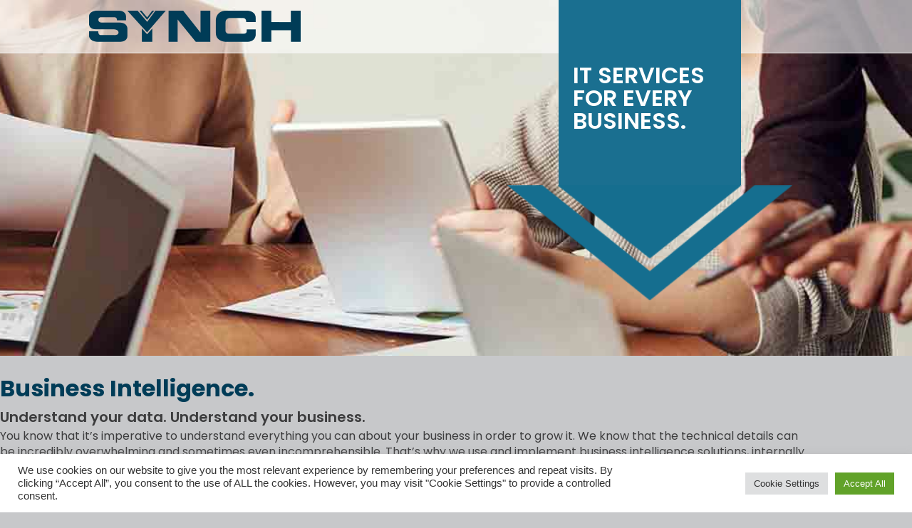

--- FILE ---
content_type: text/html; charset=UTF-8
request_url: https://synch.cc/services/business-intelligence/
body_size: 16080
content:
<!DOCTYPE html>
<html class="html" lang="en-US">
<head>
	<meta charset="UTF-8">
	<link rel="profile" href="https://gmpg.org/xfn/11">

	<meta name='robots' content='index, follow, max-image-preview:large, max-snippet:-1, max-video-preview:-1' />
<meta name="viewport" content="width=device-width, initial-scale=1">
	<!-- This site is optimized with the Yoast SEO plugin v26.7 - https://yoast.com/wordpress/plugins/seo/ -->
	<title>Business Intelligence and Data | synch.cc</title>
	<meta name="description" content="Assess what data you are dealing with, find gaps, drill down what questions you should be asking, what effective actions should be taken, and more." />
	<link rel="canonical" href="https://synch.cc/services/business-intelligence/" />
	<meta property="og:locale" content="en_US" />
	<meta property="og:type" content="article" />
	<meta property="og:title" content="Business Intelligence and Data | synch.cc" />
	<meta property="og:description" content="Assess what data you are dealing with, find gaps, drill down what questions you should be asking, what effective actions should be taken, and more." />
	<meta property="og:url" content="https://synch.cc/services/business-intelligence/" />
	<meta property="og:site_name" content="synch.cc" />
	<meta property="article:modified_time" content="2022-01-03T07:17:35+00:00" />
	<meta property="og:image" content="https://synch.cc/wp-content/uploads/2021/01/SYNCH_ARROW.png" />
	<meta name="twitter:card" content="summary_large_image" />
	<meta name="twitter:label1" content="Est. reading time" />
	<meta name="twitter:data1" content="2 minutes" />
	<script type="application/ld+json" class="yoast-schema-graph">{"@context":"https://schema.org","@graph":[{"@type":"WebPage","@id":"https://synch.cc/services/business-intelligence/","url":"https://synch.cc/services/business-intelligence/","name":"Business Intelligence and Data | synch.cc","isPartOf":{"@id":"https://synch.cc/#website"},"primaryImageOfPage":{"@id":"https://synch.cc/services/business-intelligence/#primaryimage"},"image":{"@id":"https://synch.cc/services/business-intelligence/#primaryimage"},"thumbnailUrl":"https://synch.cc/wp-content/uploads/2021/01/SYNCH_ARROW.png","datePublished":"2021-01-13T14:42:36+00:00","dateModified":"2022-01-03T07:17:35+00:00","description":"Assess what data you are dealing with, find gaps, drill down what questions you should be asking, what effective actions should be taken, and more.","breadcrumb":{"@id":"https://synch.cc/services/business-intelligence/#breadcrumb"},"inLanguage":"en-US","potentialAction":[{"@type":"ReadAction","target":["https://synch.cc/services/business-intelligence/"]}]},{"@type":"ImageObject","inLanguage":"en-US","@id":"https://synch.cc/services/business-intelligence/#primaryimage","url":"https://synch.cc/wp-content/uploads/2021/01/SYNCH_ARROW.png","contentUrl":"https://synch.cc/wp-content/uploads/2021/01/SYNCH_ARROW.png","width":307,"height":124},{"@type":"BreadcrumbList","@id":"https://synch.cc/services/business-intelligence/#breadcrumb","itemListElement":[{"@type":"ListItem","position":1,"name":"Home","item":"https://synch.cc/"},{"@type":"ListItem","position":2,"name":"IT Services for your business","item":"https://synch.cc/services/"},{"@type":"ListItem","position":3,"name":"Business Intelligence"}]},{"@type":"WebSite","@id":"https://synch.cc/#website","url":"https://synch.cc/","name":"synch.cc","description":"secure. network. communications.","publisher":{"@id":"https://synch.cc/#organization"},"potentialAction":[{"@type":"SearchAction","target":{"@type":"EntryPoint","urlTemplate":"https://synch.cc/?s={search_term_string}"},"query-input":{"@type":"PropertyValueSpecification","valueRequired":true,"valueName":"search_term_string"}}],"inLanguage":"en-US"},{"@type":"Organization","@id":"https://synch.cc/#organization","name":"synch.cc","url":"https://synch.cc/","logo":{"@type":"ImageObject","inLanguage":"en-US","@id":"https://synch.cc/#/schema/logo/image/","url":"https://synch.cc/wp-content/uploads/2021/01/SYNCH_LOGO.png","contentUrl":"https://synch.cc/wp-content/uploads/2021/01/SYNCH_LOGO.png","width":300,"height":51,"caption":"synch.cc"},"image":{"@id":"https://synch.cc/#/schema/logo/image/"}}]}</script>
	<!-- / Yoast SEO plugin. -->


<link rel='dns-prefetch' href='//www.googletagmanager.com' />
<link rel="alternate" type="application/rss+xml" title="synch.cc &raquo; Feed" href="https://synch.cc/feed/" />
<link rel="alternate" type="application/rss+xml" title="synch.cc &raquo; Comments Feed" href="https://synch.cc/comments/feed/" />
<link rel="alternate" title="oEmbed (JSON)" type="application/json+oembed" href="https://synch.cc/wp-json/oembed/1.0/embed?url=https%3A%2F%2Fsynch.cc%2Fservices%2Fbusiness-intelligence%2F" />
<link rel="alternate" title="oEmbed (XML)" type="text/xml+oembed" href="https://synch.cc/wp-json/oembed/1.0/embed?url=https%3A%2F%2Fsynch.cc%2Fservices%2Fbusiness-intelligence%2F&#038;format=xml" />
<style id='wp-img-auto-sizes-contain-inline-css'>
img:is([sizes=auto i],[sizes^="auto," i]){contain-intrinsic-size:3000px 1500px}
/*# sourceURL=wp-img-auto-sizes-contain-inline-css */
</style>
<style id='classic-theme-styles-inline-css'>
/*! This file is auto-generated */
.wp-block-button__link{color:#fff;background-color:#32373c;border-radius:9999px;box-shadow:none;text-decoration:none;padding:calc(.667em + 2px) calc(1.333em + 2px);font-size:1.125em}.wp-block-file__button{background:#32373c;color:#fff;text-decoration:none}
/*# sourceURL=/wp-includes/css/classic-themes.min.css */
</style>
<style id='global-styles-inline-css'>
:root{--wp--preset--aspect-ratio--square: 1;--wp--preset--aspect-ratio--4-3: 4/3;--wp--preset--aspect-ratio--3-4: 3/4;--wp--preset--aspect-ratio--3-2: 3/2;--wp--preset--aspect-ratio--2-3: 2/3;--wp--preset--aspect-ratio--16-9: 16/9;--wp--preset--aspect-ratio--9-16: 9/16;--wp--preset--color--black: #000000;--wp--preset--color--cyan-bluish-gray: #abb8c3;--wp--preset--color--white: #ffffff;--wp--preset--color--pale-pink: #f78da7;--wp--preset--color--vivid-red: #cf2e2e;--wp--preset--color--luminous-vivid-orange: #ff6900;--wp--preset--color--luminous-vivid-amber: #fcb900;--wp--preset--color--light-green-cyan: #7bdcb5;--wp--preset--color--vivid-green-cyan: #00d084;--wp--preset--color--pale-cyan-blue: #8ed1fc;--wp--preset--color--vivid-cyan-blue: #0693e3;--wp--preset--color--vivid-purple: #9b51e0;--wp--preset--gradient--vivid-cyan-blue-to-vivid-purple: linear-gradient(135deg,rgb(6,147,227) 0%,rgb(155,81,224) 100%);--wp--preset--gradient--light-green-cyan-to-vivid-green-cyan: linear-gradient(135deg,rgb(122,220,180) 0%,rgb(0,208,130) 100%);--wp--preset--gradient--luminous-vivid-amber-to-luminous-vivid-orange: linear-gradient(135deg,rgb(252,185,0) 0%,rgb(255,105,0) 100%);--wp--preset--gradient--luminous-vivid-orange-to-vivid-red: linear-gradient(135deg,rgb(255,105,0) 0%,rgb(207,46,46) 100%);--wp--preset--gradient--very-light-gray-to-cyan-bluish-gray: linear-gradient(135deg,rgb(238,238,238) 0%,rgb(169,184,195) 100%);--wp--preset--gradient--cool-to-warm-spectrum: linear-gradient(135deg,rgb(74,234,220) 0%,rgb(151,120,209) 20%,rgb(207,42,186) 40%,rgb(238,44,130) 60%,rgb(251,105,98) 80%,rgb(254,248,76) 100%);--wp--preset--gradient--blush-light-purple: linear-gradient(135deg,rgb(255,206,236) 0%,rgb(152,150,240) 100%);--wp--preset--gradient--blush-bordeaux: linear-gradient(135deg,rgb(254,205,165) 0%,rgb(254,45,45) 50%,rgb(107,0,62) 100%);--wp--preset--gradient--luminous-dusk: linear-gradient(135deg,rgb(255,203,112) 0%,rgb(199,81,192) 50%,rgb(65,88,208) 100%);--wp--preset--gradient--pale-ocean: linear-gradient(135deg,rgb(255,245,203) 0%,rgb(182,227,212) 50%,rgb(51,167,181) 100%);--wp--preset--gradient--electric-grass: linear-gradient(135deg,rgb(202,248,128) 0%,rgb(113,206,126) 100%);--wp--preset--gradient--midnight: linear-gradient(135deg,rgb(2,3,129) 0%,rgb(40,116,252) 100%);--wp--preset--font-size--small: 13px;--wp--preset--font-size--medium: 20px;--wp--preset--font-size--large: 36px;--wp--preset--font-size--x-large: 42px;--wp--preset--spacing--20: 0.44rem;--wp--preset--spacing--30: 0.67rem;--wp--preset--spacing--40: 1rem;--wp--preset--spacing--50: 1.5rem;--wp--preset--spacing--60: 2.25rem;--wp--preset--spacing--70: 3.38rem;--wp--preset--spacing--80: 5.06rem;--wp--preset--shadow--natural: 6px 6px 9px rgba(0, 0, 0, 0.2);--wp--preset--shadow--deep: 12px 12px 50px rgba(0, 0, 0, 0.4);--wp--preset--shadow--sharp: 6px 6px 0px rgba(0, 0, 0, 0.2);--wp--preset--shadow--outlined: 6px 6px 0px -3px rgb(255, 255, 255), 6px 6px rgb(0, 0, 0);--wp--preset--shadow--crisp: 6px 6px 0px rgb(0, 0, 0);}:where(.is-layout-flex){gap: 0.5em;}:where(.is-layout-grid){gap: 0.5em;}body .is-layout-flex{display: flex;}.is-layout-flex{flex-wrap: wrap;align-items: center;}.is-layout-flex > :is(*, div){margin: 0;}body .is-layout-grid{display: grid;}.is-layout-grid > :is(*, div){margin: 0;}:where(.wp-block-columns.is-layout-flex){gap: 2em;}:where(.wp-block-columns.is-layout-grid){gap: 2em;}:where(.wp-block-post-template.is-layout-flex){gap: 1.25em;}:where(.wp-block-post-template.is-layout-grid){gap: 1.25em;}.has-black-color{color: var(--wp--preset--color--black) !important;}.has-cyan-bluish-gray-color{color: var(--wp--preset--color--cyan-bluish-gray) !important;}.has-white-color{color: var(--wp--preset--color--white) !important;}.has-pale-pink-color{color: var(--wp--preset--color--pale-pink) !important;}.has-vivid-red-color{color: var(--wp--preset--color--vivid-red) !important;}.has-luminous-vivid-orange-color{color: var(--wp--preset--color--luminous-vivid-orange) !important;}.has-luminous-vivid-amber-color{color: var(--wp--preset--color--luminous-vivid-amber) !important;}.has-light-green-cyan-color{color: var(--wp--preset--color--light-green-cyan) !important;}.has-vivid-green-cyan-color{color: var(--wp--preset--color--vivid-green-cyan) !important;}.has-pale-cyan-blue-color{color: var(--wp--preset--color--pale-cyan-blue) !important;}.has-vivid-cyan-blue-color{color: var(--wp--preset--color--vivid-cyan-blue) !important;}.has-vivid-purple-color{color: var(--wp--preset--color--vivid-purple) !important;}.has-black-background-color{background-color: var(--wp--preset--color--black) !important;}.has-cyan-bluish-gray-background-color{background-color: var(--wp--preset--color--cyan-bluish-gray) !important;}.has-white-background-color{background-color: var(--wp--preset--color--white) !important;}.has-pale-pink-background-color{background-color: var(--wp--preset--color--pale-pink) !important;}.has-vivid-red-background-color{background-color: var(--wp--preset--color--vivid-red) !important;}.has-luminous-vivid-orange-background-color{background-color: var(--wp--preset--color--luminous-vivid-orange) !important;}.has-luminous-vivid-amber-background-color{background-color: var(--wp--preset--color--luminous-vivid-amber) !important;}.has-light-green-cyan-background-color{background-color: var(--wp--preset--color--light-green-cyan) !important;}.has-vivid-green-cyan-background-color{background-color: var(--wp--preset--color--vivid-green-cyan) !important;}.has-pale-cyan-blue-background-color{background-color: var(--wp--preset--color--pale-cyan-blue) !important;}.has-vivid-cyan-blue-background-color{background-color: var(--wp--preset--color--vivid-cyan-blue) !important;}.has-vivid-purple-background-color{background-color: var(--wp--preset--color--vivid-purple) !important;}.has-black-border-color{border-color: var(--wp--preset--color--black) !important;}.has-cyan-bluish-gray-border-color{border-color: var(--wp--preset--color--cyan-bluish-gray) !important;}.has-white-border-color{border-color: var(--wp--preset--color--white) !important;}.has-pale-pink-border-color{border-color: var(--wp--preset--color--pale-pink) !important;}.has-vivid-red-border-color{border-color: var(--wp--preset--color--vivid-red) !important;}.has-luminous-vivid-orange-border-color{border-color: var(--wp--preset--color--luminous-vivid-orange) !important;}.has-luminous-vivid-amber-border-color{border-color: var(--wp--preset--color--luminous-vivid-amber) !important;}.has-light-green-cyan-border-color{border-color: var(--wp--preset--color--light-green-cyan) !important;}.has-vivid-green-cyan-border-color{border-color: var(--wp--preset--color--vivid-green-cyan) !important;}.has-pale-cyan-blue-border-color{border-color: var(--wp--preset--color--pale-cyan-blue) !important;}.has-vivid-cyan-blue-border-color{border-color: var(--wp--preset--color--vivid-cyan-blue) !important;}.has-vivid-purple-border-color{border-color: var(--wp--preset--color--vivid-purple) !important;}.has-vivid-cyan-blue-to-vivid-purple-gradient-background{background: var(--wp--preset--gradient--vivid-cyan-blue-to-vivid-purple) !important;}.has-light-green-cyan-to-vivid-green-cyan-gradient-background{background: var(--wp--preset--gradient--light-green-cyan-to-vivid-green-cyan) !important;}.has-luminous-vivid-amber-to-luminous-vivid-orange-gradient-background{background: var(--wp--preset--gradient--luminous-vivid-amber-to-luminous-vivid-orange) !important;}.has-luminous-vivid-orange-to-vivid-red-gradient-background{background: var(--wp--preset--gradient--luminous-vivid-orange-to-vivid-red) !important;}.has-very-light-gray-to-cyan-bluish-gray-gradient-background{background: var(--wp--preset--gradient--very-light-gray-to-cyan-bluish-gray) !important;}.has-cool-to-warm-spectrum-gradient-background{background: var(--wp--preset--gradient--cool-to-warm-spectrum) !important;}.has-blush-light-purple-gradient-background{background: var(--wp--preset--gradient--blush-light-purple) !important;}.has-blush-bordeaux-gradient-background{background: var(--wp--preset--gradient--blush-bordeaux) !important;}.has-luminous-dusk-gradient-background{background: var(--wp--preset--gradient--luminous-dusk) !important;}.has-pale-ocean-gradient-background{background: var(--wp--preset--gradient--pale-ocean) !important;}.has-electric-grass-gradient-background{background: var(--wp--preset--gradient--electric-grass) !important;}.has-midnight-gradient-background{background: var(--wp--preset--gradient--midnight) !important;}.has-small-font-size{font-size: var(--wp--preset--font-size--small) !important;}.has-medium-font-size{font-size: var(--wp--preset--font-size--medium) !important;}.has-large-font-size{font-size: var(--wp--preset--font-size--large) !important;}.has-x-large-font-size{font-size: var(--wp--preset--font-size--x-large) !important;}
:where(.wp-block-post-template.is-layout-flex){gap: 1.25em;}:where(.wp-block-post-template.is-layout-grid){gap: 1.25em;}
:where(.wp-block-term-template.is-layout-flex){gap: 1.25em;}:where(.wp-block-term-template.is-layout-grid){gap: 1.25em;}
:where(.wp-block-columns.is-layout-flex){gap: 2em;}:where(.wp-block-columns.is-layout-grid){gap: 2em;}
:root :where(.wp-block-pullquote){font-size: 1.5em;line-height: 1.6;}
/*# sourceURL=global-styles-inline-css */
</style>
<link rel='stylesheet' id='wpo_min-header-0-css' href='https://synch.cc/wp-content/cache/wpo-minify/1766483319/assets/wpo-minify-header-e4c65604.min.css' media='all' />
<script id="wpo_min-header-0-js-extra">
var Cli_Data = {"nn_cookie_ids":["_gid","_gat_gtag_UA_718537_2","cookielawinfo-checkbox-advertisement","_GRECAPTCHA","_ga"],"cookielist":[],"non_necessary_cookies":{"necessary":["_GRECAPTCHA"],"analytics":["_gid","_gat_gtag_UA_718537_2","_ga"]},"ccpaEnabled":"","ccpaRegionBased":"","ccpaBarEnabled":"","strictlyEnabled":["necessary","obligatoire"],"ccpaType":"gdpr","js_blocking":"1","custom_integration":"","triggerDomRefresh":"","secure_cookies":""};
var cli_cookiebar_settings = {"animate_speed_hide":"500","animate_speed_show":"500","background":"#FFF","border":"#b1a6a6c2","border_on":"","button_1_button_colour":"#61a229","button_1_button_hover":"#4e8221","button_1_link_colour":"#fff","button_1_as_button":"1","button_1_new_win":"","button_2_button_colour":"#333","button_2_button_hover":"#292929","button_2_link_colour":"#444","button_2_as_button":"","button_2_hidebar":"","button_3_button_colour":"#dedfe0","button_3_button_hover":"#b2b2b3","button_3_link_colour":"#333333","button_3_as_button":"1","button_3_new_win":"","button_4_button_colour":"#dedfe0","button_4_button_hover":"#b2b2b3","button_4_link_colour":"#333333","button_4_as_button":"1","button_7_button_colour":"#61a229","button_7_button_hover":"#4e8221","button_7_link_colour":"#fff","button_7_as_button":"1","button_7_new_win":"","font_family":"inherit","header_fix":"","notify_animate_hide":"1","notify_animate_show":"","notify_div_id":"#cookie-law-info-bar","notify_position_horizontal":"right","notify_position_vertical":"bottom","scroll_close":"","scroll_close_reload":"","accept_close_reload":"","reject_close_reload":"","showagain_tab":"","showagain_background":"#fff","showagain_border":"#000","showagain_div_id":"#cookie-law-info-again","showagain_x_position":"100px","text":"#333333","show_once_yn":"","show_once":"10000","logging_on":"","as_popup":"","popup_overlay":"1","bar_heading_text":"","cookie_bar_as":"banner","popup_showagain_position":"bottom-right","widget_position":"left"};
var log_object = {"ajax_url":"https://synch.cc/wp-admin/admin-ajax.php"};
//# sourceURL=wpo_min-header-0-js-extra
</script>
<script src="https://synch.cc/wp-content/cache/wpo-minify/1766483319/assets/wpo-minify-header-583d16a6.min.js" id="wpo_min-header-0-js"></script>

<!-- Google tag (gtag.js) snippet added by Site Kit -->
<!-- Google Analytics snippet added by Site Kit -->
<script src="https://www.googletagmanager.com/gtag/js?id=GT-NM8BGCC" id="google_gtagjs-js" async></script>
<script id="google_gtagjs-js-after">
window.dataLayer = window.dataLayer || [];function gtag(){dataLayer.push(arguments);}
gtag("set","linker",{"domains":["synch.cc"]});
gtag("js", new Date());
gtag("set", "developer_id.dZTNiMT", true);
gtag("config", "GT-NM8BGCC");
//# sourceURL=google_gtagjs-js-after
</script>
<link rel="https://api.w.org/" href="https://synch.cc/wp-json/" /><link rel="alternate" title="JSON" type="application/json" href="https://synch.cc/wp-json/wp/v2/pages/966" /><link rel="EditURI" type="application/rsd+xml" title="RSD" href="https://synch.cc/xmlrpc.php?rsd" />
<meta name="generator" content="WordPress 6.9" />
<link rel='shortlink' href='https://synch.cc/?p=966' />
<!-- start Simple Custom CSS and JS -->
<script>document.documentElement.setAttribute('lang', 'de');</script><!-- end Simple Custom CSS and JS -->
<!-- start Simple Custom CSS and JS -->
<script>
jQuery(document).ready(function( $ ){
  
  	/*Hamburger Mod: also see css*/
    jQuery('.mobile-menu i').hide();
  	jQuery('.mobile-menu').append('<div></div><div></div><div></div><div></div>');
  
  	/*Auto Hight Banners*/
  	var bannerh = jQuery('section.elementor-section:nth-child(3).lefty .elementor-widget-container').height();
  	jQuery('section.elementor-section:nth-child(3)').css("min-height",bannerh+240)
  
  	/*Fill last section to bottom*/
    $("section:last-child").height($(document).height() - $('#main').height() + 74);
  
  	/*Fix rounding error on .arrowbox*/
  	var maxHeight = Math.max.apply(null, $(".arrowblox .elementor-row").map(function () {
    	return Math.ceil($(this).height()+1);
	}).get());
  	jQuery(".arrowblox .elementor-row").css("height",maxHeight);
  	//console.log('Resize '+maxHeight);
  
});

</script>
<!-- end Simple Custom CSS and JS -->
<!-- start Simple Custom CSS and JS -->
<style>
#main #content-wrap {padding-top: 0; padding-bottom: 0;}
#primary.content-area {margin-bottom: 0; border-right-width: 0}
#site-header.transparent-header {background-color: rgba(255, 255, 255, 0.6);}
#site-logo #site-logo-inner { left: 20%; position: relative; }

/*Overrides*/
.override h2 {margin-bottom: 2px !important;}
.services h2 {margin-bottom: 2px !important;}
.services p, .services li, .services h2 {color: #3c3c3d;}

.hide {display: none;}
.hidden-page-header {display:none;}

/*Menu*/
.mobile-menu div {width: 37px; height: 3px; background-color: var(--p); margin: 6px 0;}
.oceanwp-mobile-menu-icon {padding-top: 16px;}
.oceanwp-sidr-overlay {z-index: 99999;}

/*Lists*/
.elementor-widget-container ul {margin-left: 0 !important;}
.elementor-widget-container li {margin: 0; padding: 0; list-style: none; counter-increment: foo;display: table-row;}
.elementor-widget-container li::before {content: url(/wp-content/uploads/2021/01/SYNCH_LITTLE_ARROW.png);display: table-cell;text-align: right;padding-right: .3em;}
.footer li::before {/*Clear style*/ content: '';}

/*Buttons*/
.elementor-widget-button .elementor-button .elementor-button-text { text-transform: uppercase; color: white; font-weight: 700;}
.elementor-widget-button .elementor-button .elementor-button-text:hover { color: var(--p); }
.elementor-widget-button .elementor-button { padding: 12px 24px 12px 16px; background-color: var(--s); -webkit-border-radius: 0; border-radius: 0; display: inline-block; position: relative; border: none; box-sizing: border-box;  }
.elementor-widget-button .elementor-button:before { content: ''; position: absolute; left: 100%; margin-left: -8px; top: 0px; bottom: 50%; border-left: solid 6px var(--p); transform: skewX(25deg); width: 14px; background: inherit; }
.elementor-widget-button .elementor-button:after { content: ''; position: absolute; left: 100%; margin-left: -8px; bottom: 0px; top: 50%; border-left: solid 6px var(--p); transform: skewX(-25deg); width: 14px; background: inherit; }

/*Buttons: back*/
.elementor-widget-button.back .elementor-button { padding: 12px 16px 12px 24px; margin-left: 14px;}
.elementor-widget-button.back .elementor-button:hover {color: var(--s);}
.elementor-widget-button.back .elementor-button:before { left: 0%; border-left: 0; border-right: solid 6px var(--p); transform: skewX(155deg); }
.elementor-widget-button.back .elementor-button:after { left: 0%; border-left: 0; border-right: solid 6px var(--p); transform: skewX(-155deg); }

/*Buttons: services main*/
.arrowblox .elementor-widget-button .elementor-button .elementor-button-text { text-transform: uppercase; color: white; font-weight: 700;}
.arrowblox .elementor-widget-button .elementor-button .elementor-button-text:hover {color: var(--s);}
.arrowblox .elementor-widget-button .elementor-button { padding: 12px 24px 12px 16px; background-color: var(--p); -webkit-border-radius: 0; border-radius: 0; display: inline-block; position: relative; border: none; box-sizing: border-box;  }
.arrowblox .elementor-widget-button .elementor-button:before { content: ''; position: absolute; left: 100%; margin-left: -8px; top: 0px; bottom: 50%; border-left: solid 6px var(--s); transform: skewX(25deg); width: 14px; background: inherit; }
.arrowblox .elementor-widget-button .elementor-button:after { content: ''; position: absolute; left: 100%; margin-left: -8px; bottom: 0px; top: 50%; border-left: solid 6px var(--s); transform: skewX(-25deg); width: 14px; background: inherit; }

/*Buttons: services children*/
.elementor-widget-button.prevandnext.prev {float: left; left: 12px; margin-bottom: 0; margin-top: 14px;  }
.elementor-widget-button.prevandnext.next {float: right; right: 12px; margin-bottom: 0; margin-top: 14px;}
.elementor-widget-button.prevandnext.prev .elementor-button { padding: 12px 16px 12px 24px;}
.elementor-widget-button.prevandnext.prev .elementor-button:before { left: 0%; border-left: 0; border-right: solid 6px var(--g); transform: skewX(155deg); }
.elementor-widget-button.prevandnext.prev .elementor-button:after { left: 0%; border-left: 0; border-right: solid 6px var(--g); transform: skewX(-155deg); }
.elementor-widget-button.prevandnext.next .elementor-button { padding: 12px 24px 12px 16px;}
.elementor-widget-button.prevandnext.next .elementor-button:before, .elementor-element.services .elementor-button:before { left: 100%; border-left: 0; border-left: solid 6px var(--g); transform: skewX(25deg); }
.elementor-widget-button.prevandnext.next .elementor-button:after, .elementor-element.services .elementor-button:after { left: 100%; border-left: 0; border-left: solid 6px var(--g); transform: skewX(-25deg); }

/*Buttons: Forms*/
.wpforms-submit {font-weight: 700; font-size: 15px !important; padding: 12px 24px 12px 16px !important; }
.wpforms-submit:hover {color: var(--p) !important;}
.wpforms-submit-container { margin-top: 8px !important; padding: 0 !important; background-color: var(--s); display: inline-block; position: relative; border: none; box-sizing: border-box;  }
.wpforms-submit-container:before { content: ''; position: absolute; left: 100%; margin-left: -8px; top: 0px; bottom: 50%; border-left: solid 6px var(--p); transform: skewX(25deg); width: 14px; background: var(--s); }
.wpforms-submit-container:after { content: ''; position: absolute; left: 100%; margin-left: -8px; bottom: 0px; top: 50%; border-left: solid 6px var(--p); transform: skewX(-25deg); width: 14px; background: var(--s); }


/*Section Header Arrows*/
.righty p, .lefty p { line-height: 1.1em; padding-top: 10px; margin-bottom: 0; color: var(--p); font-weight: 600; text-transform: uppercase; }
.righty img { right: 0px; display: inline-block; position: absolute; }
.lefty img { left: 0px; display: inline-block; position: absolute; }
.righty .elementor-widget-wrap {justify-content: flex-end;}
.lefty .elementor-widget-wrap {justify-content: flex-start;}
.righty .elementor-widget-text-editor { width: 256px !important; max-width: 256px !important; display: block; position: relative; right: 100px;}
.lefty .elementor-widget-text-editor { width: 256px !important; max-width: 256px !important; display: block; position: relative; left: 100px;}
.righty .elementor-widget-text-editor .elementor-widget-container { min-height: 260px; padding: 40px 20px 4px 20px; }
.lefty .elementor-widget-text-editor .elementor-widget-container { /*min-height: 260px;*/ padding: 40px 20px 20px 20px;}
section.elementor-section:nth-child(1).righty .elementor-widget-text-editor .elementor-widget-container, 
section.elementor-section:nth-child(1).lefty .elementor-widget-text-editor .elementor-widget-container { padding-top: 90px; }
.ontop {z-index: 99998; position: relative;}

.righty .elementor-image img, 
.lefty .elementor-image img { display: none; }
.righty .elementor-widget-image { right: 28px; }
.lefty .elementor-widget-image { left: 28px; }
.righty .elementor-image { background-image: url("/wp-content/uploads/2021/01/SYNCH_ARROW.png"); height: 162px; width: 100%; background-repeat: no-repeat; background-position: right top; background-size: 400px auto;}
.lefty .elementor-image { background-image: url("/wp-content/uploads/2021/01/SYNCH_ARROW.png"); height: 162px; width: 100%; background-repeat: no-repeat; background-position: left top; background-size: 400px auto; }
</style>
<!-- end Simple Custom CSS and JS -->
<meta name="generator" content="Site Kit by Google 1.170.0" /><style>.recentcomments a{display:inline !important;padding:0 !important;margin:0 !important;}</style>		<style id="wp-custom-css">
			:root{--p:#003c57;--s:#1a6f90;--g:#c7c8ca;--gg:#636466}		</style>
		<!-- OceanWP CSS -->
<style type="text/css">
/* Colors */body .theme-button,body input[type="submit"],body button[type="submit"],body button,body .button,body div.wpforms-container-full .wpforms-form input[type=submit],body div.wpforms-container-full .wpforms-form button[type=submit],body div.wpforms-container-full .wpforms-form .wpforms-page-button,.woocommerce-cart .wp-element-button,.woocommerce-checkout .wp-element-button,.wp-block-button__link{border-color:#ffffff}body .theme-button:hover,body input[type="submit"]:hover,body button[type="submit"]:hover,body button:hover,body .button:hover,body div.wpforms-container-full .wpforms-form input[type=submit]:hover,body div.wpforms-container-full .wpforms-form input[type=submit]:active,body div.wpforms-container-full .wpforms-form button[type=submit]:hover,body div.wpforms-container-full .wpforms-form button[type=submit]:active,body div.wpforms-container-full .wpforms-form .wpforms-page-button:hover,body div.wpforms-container-full .wpforms-form .wpforms-page-button:active,.woocommerce-cart .wp-element-button:hover,.woocommerce-checkout .wp-element-button:hover,.wp-block-button__link:hover{border-color:#ffffff}h1{color:#ffffff}h2{color:#e2e2e2}/* OceanWP Style Settings CSS */.theme-button,input[type="submit"],button[type="submit"],button,.button,body div.wpforms-container-full .wpforms-form input[type=submit],body div.wpforms-container-full .wpforms-form button[type=submit],body div.wpforms-container-full .wpforms-form .wpforms-page-button{border-style:solid}.theme-button,input[type="submit"],button[type="submit"],button,.button,body div.wpforms-container-full .wpforms-form input[type=submit],body div.wpforms-container-full .wpforms-form button[type=submit],body div.wpforms-container-full .wpforms-form .wpforms-page-button{border-width:1px}form input[type="text"],form input[type="password"],form input[type="email"],form input[type="url"],form input[type="date"],form input[type="month"],form input[type="time"],form input[type="datetime"],form input[type="datetime-local"],form input[type="week"],form input[type="number"],form input[type="search"],form input[type="tel"],form input[type="color"],form select,form textarea,.woocommerce .woocommerce-checkout .select2-container--default .select2-selection--single{border-style:solid}body div.wpforms-container-full .wpforms-form input[type=date],body div.wpforms-container-full .wpforms-form input[type=datetime],body div.wpforms-container-full .wpforms-form input[type=datetime-local],body div.wpforms-container-full .wpforms-form input[type=email],body div.wpforms-container-full .wpforms-form input[type=month],body div.wpforms-container-full .wpforms-form input[type=number],body div.wpforms-container-full .wpforms-form input[type=password],body div.wpforms-container-full .wpforms-form input[type=range],body div.wpforms-container-full .wpforms-form input[type=search],body div.wpforms-container-full .wpforms-form input[type=tel],body div.wpforms-container-full .wpforms-form input[type=text],body div.wpforms-container-full .wpforms-form input[type=time],body div.wpforms-container-full .wpforms-form input[type=url],body div.wpforms-container-full .wpforms-form input[type=week],body div.wpforms-container-full .wpforms-form select,body div.wpforms-container-full .wpforms-form textarea{border-style:solid}form input[type="text"],form input[type="password"],form input[type="email"],form input[type="url"],form input[type="date"],form input[type="month"],form input[type="time"],form input[type="datetime"],form input[type="datetime-local"],form input[type="week"],form input[type="number"],form input[type="search"],form input[type="tel"],form input[type="color"],form select,form textarea{border-radius:3px}body div.wpforms-container-full .wpforms-form input[type=date],body div.wpforms-container-full .wpforms-form input[type=datetime],body div.wpforms-container-full .wpforms-form input[type=datetime-local],body div.wpforms-container-full .wpforms-form input[type=email],body div.wpforms-container-full .wpforms-form input[type=month],body div.wpforms-container-full .wpforms-form input[type=number],body div.wpforms-container-full .wpforms-form input[type=password],body div.wpforms-container-full .wpforms-form input[type=range],body div.wpforms-container-full .wpforms-form input[type=search],body div.wpforms-container-full .wpforms-form input[type=tel],body div.wpforms-container-full .wpforms-form input[type=text],body div.wpforms-container-full .wpforms-form input[type=time],body div.wpforms-container-full .wpforms-form input[type=url],body div.wpforms-container-full .wpforms-form input[type=week],body div.wpforms-container-full .wpforms-form select,body div.wpforms-container-full .wpforms-form textarea{border-radius:3px}/* Header */#site-header.has-header-media .overlay-header-media{background-color:rgba(0,0,0,0.5)}/* Blog CSS */.ocean-single-post-header ul.meta-item li a:hover{color:#333333}/* Typography */body{font-size:14px;line-height:1.8}h1,h2,h3,h4,h5,h6,.theme-heading,.widget-title,.oceanwp-widget-recent-posts-title,.comment-reply-title,.entry-title,.sidebar-box .widget-title{line-height:1.4}h1{font-size:23px;line-height:1.4}h2{font-size:20px;line-height:1.4}h3{font-size:18px;line-height:1.4}h4{font-size:17px;line-height:1.4}h5{font-size:14px;line-height:1.4}h6{font-size:15px;line-height:1.4}.page-header .page-header-title,.page-header.background-image-page-header .page-header-title{font-size:32px;line-height:1.4}.page-header .page-subheading{font-size:15px;line-height:1.8}.site-breadcrumbs,.site-breadcrumbs a{font-size:13px;line-height:1.4}#top-bar-content,#top-bar-social-alt{font-size:12px;line-height:1.8}#site-logo a.site-logo-text{font-size:24px;line-height:1.8}.dropdown-menu ul li a.menu-link,#site-header.full_screen-header .fs-dropdown-menu ul.sub-menu li a{font-size:12px;line-height:1.2;letter-spacing:.6px}.sidr-class-dropdown-menu li a,a.sidr-class-toggle-sidr-close,#mobile-dropdown ul li a,body #mobile-fullscreen ul li a{font-size:15px;line-height:1.8}.blog-entry.post .blog-entry-header .entry-title a{font-size:24px;line-height:1.4}.ocean-single-post-header .single-post-title{font-size:34px;line-height:1.4;letter-spacing:.6px}.ocean-single-post-header ul.meta-item li,.ocean-single-post-header ul.meta-item li a{font-size:13px;line-height:1.4;letter-spacing:.6px}.ocean-single-post-header .post-author-name,.ocean-single-post-header .post-author-name a{font-size:14px;line-height:1.4;letter-spacing:.6px}.ocean-single-post-header .post-author-description{font-size:12px;line-height:1.4;letter-spacing:.6px}.single-post .entry-title{line-height:1.4;letter-spacing:.6px}.single-post ul.meta li,.single-post ul.meta li a{font-size:14px;line-height:1.4;letter-spacing:.6px}.sidebar-box .widget-title,.sidebar-box.widget_block .wp-block-heading{font-size:13px;line-height:1;letter-spacing:1px}#footer-widgets .footer-box .widget-title{font-size:13px;line-height:1;letter-spacing:1px}#footer-bottom #copyright{font-size:12px;line-height:1}#footer-bottom #footer-bottom-menu{font-size:12px;line-height:1}.woocommerce-store-notice.demo_store{line-height:2;letter-spacing:1.5px}.demo_store .woocommerce-store-notice__dismiss-link{line-height:2;letter-spacing:1.5px}.woocommerce ul.products li.product li.title h2,.woocommerce ul.products li.product li.title a{font-size:14px;line-height:1.5}.woocommerce ul.products li.product li.category,.woocommerce ul.products li.product li.category a{font-size:12px;line-height:1}.woocommerce ul.products li.product .price{font-size:18px;line-height:1}.woocommerce ul.products li.product .button,.woocommerce ul.products li.product .product-inner .added_to_cart{font-size:12px;line-height:1.5;letter-spacing:1px}.woocommerce ul.products li.owp-woo-cond-notice span,.woocommerce ul.products li.owp-woo-cond-notice a{font-size:16px;line-height:1;letter-spacing:1px;font-weight:600;text-transform:capitalize}.woocommerce div.product .product_title{font-size:24px;line-height:1.4;letter-spacing:.6px}.woocommerce div.product p.price{font-size:36px;line-height:1}.woocommerce .owp-btn-normal .summary form button.button,.woocommerce .owp-btn-big .summary form button.button,.woocommerce .owp-btn-very-big .summary form button.button{font-size:12px;line-height:1.5;letter-spacing:1px;text-transform:uppercase}.woocommerce div.owp-woo-single-cond-notice span,.woocommerce div.owp-woo-single-cond-notice a{font-size:18px;line-height:2;letter-spacing:1.5px;font-weight:600;text-transform:capitalize}.ocean-preloader--active .preloader-after-content{font-size:20px;line-height:1.8;letter-spacing:.6px}
</style></head>

<body data-rsssl=1 class="wp-singular page-template-default page page-id-966 page-child parent-pageid-211 wp-custom-logo wp-embed-responsive wp-theme-oceanwp oceanwp-theme dropdown-mobile has-transparent-header default-breakpoint has-sidebar content-right-sidebar page-header-disabled has-breadcrumbs elementor-default elementor-kit-6 elementor-page elementor-page-966" itemscope="itemscope" itemtype="https://schema.org/WebPage">

	
	
	<div id="outer-wrap" class="site clr">

		<a class="skip-link screen-reader-text" href="#main">Skip to content</a>

		
		<div id="wrap" class="clr">

			
				<div id="transparent-header-wrap" class="clr">
	
<header id="site-header" class="transparent-header clr" data-height="74" itemscope="itemscope" itemtype="https://schema.org/WPHeader" role="banner">

	
					
			<div id="site-header-inner" class="clr container">

				
				

<div id="site-logo" class="clr" itemscope itemtype="https://schema.org/Brand" >

	
	<div id="site-logo-inner" class="clr">

		<a href="https://synch.cc/" class="custom-logo-link" rel="home"><img width="300" height="51" src="https://synch.cc/wp-content/uploads/2021/01/SYNCH_LOGO.png" class="custom-logo" alt="synch.cc" decoding="async" srcset="https://synch.cc/wp-content/uploads/2021/01/SYNCH_LOGO.png 1x, https://synch.cc/wp-content/uploads/2021/01/cropped-SYNCH_LOGO.png 2x" /></a>
	</div><!-- #site-logo-inner -->

	
	
</div><!-- #site-logo -->


				
			</div><!-- #site-header-inner -->

			
<div id="mobile-dropdown" class="clr" >

	<nav class="clr" itemscope="itemscope" itemtype="https://schema.org/SiteNavigationElement">

		
	<div id="mobile-nav" class="navigation clr">

		<ul id="menu-main" class="menu"><li id="menu-item-817" class="menu-item menu-item-type-post_type menu-item-object-page menu-item-home menu-item-817"><a href="https://synch.cc/">Home</a></li>
<li id="menu-item-815" class="menu-item menu-item-type-post_type menu-item-object-page menu-item-815"><a href="https://synch.cc/support/">Support</a></li>
<li id="menu-item-816" class="menu-item menu-item-type-post_type menu-item-object-page menu-item-816"><a href="https://synch.cc/security/">Security</a></li>
<li id="menu-item-819" class="menu-item menu-item-type-post_type menu-item-object-page current-page-ancestor menu-item-819"><a href="https://synch.cc/services/">Services</a></li>
<li id="menu-item-814" class="menu-item menu-item-type-post_type menu-item-object-page menu-item-814"><a href="https://synch.cc/about/">About</a></li>
<li id="menu-item-813" class="menu-item menu-item-type-post_type menu-item-object-page menu-item-813"><a href="https://synch.cc/contact-us/">Contact us</a></li>
</ul>
	</div>


<div id="mobile-menu-search" class="clr">
	<form aria-label="Search this website" method="get" action="https://synch.cc/" class="mobile-searchform">
		<input aria-label="Insert search query" value="" class="field" id="ocean-mobile-search-1" type="search" name="s" autocomplete="off" placeholder="Search" />
		<button aria-label="Submit search" type="submit" class="searchform-submit">
			<i class=" icon-magnifier" aria-hidden="true" role="img"></i>		</button>
					</form>
</div><!-- .mobile-menu-search -->

	</nav>

</div>

			
			
		
		
</header><!-- #site-header -->

	</div>
	
			
			<main id="main" class="site-main clr"  role="main">

				
	
	<div id="content-wrap" class="container clr">

		
		<div id="primary" class="content-area clr">

			
			<div id="content" class="site-content clr">

				
				
<article class="single-page-article clr">

	
<div class="entry clr" itemprop="text">

	
			<div data-elementor-type="wp-page" data-elementor-id="966" class="elementor elementor-966">
						<section class="elementor-section elementor-top-section elementor-element elementor-element-8a22f56 elementor-section-height-min-height elementor-section-stretched elementor-section-items-top righty elementor-section-boxed elementor-section-height-default" data-id="8a22f56" data-element_type="section" data-settings="{&quot;stretch_section&quot;:&quot;section-stretched&quot;,&quot;background_background&quot;:&quot;classic&quot;}">
							<div class="elementor-background-overlay"></div>
							<div class="elementor-container elementor-column-gap-default">
					<div class="elementor-column elementor-col-100 elementor-top-column elementor-element elementor-element-c944ad2" data-id="c944ad2" data-element_type="column" data-settings="{&quot;background_background&quot;:&quot;classic&quot;}">
			<div class="elementor-widget-wrap elementor-element-populated">
						<div class="elementor-element elementor-element-1fe478b elementor-widget__width-initial ontop elementor-widget elementor-widget-text-editor" data-id="1fe478b" data-element_type="widget" data-widget_type="text-editor.default">
				<div class="elementor-widget-container">
									<h1 class="elementor-heading-title elementor-size-default">IT SERVICES FOR EVERY BUSINESS.</h1>								</div>
				</div>
				<div class="elementor-element elementor-element-a6ca42b elementor-widget elementor-widget-image" data-id="a6ca42b" data-element_type="widget" data-widget_type="image.default">
				<div class="elementor-widget-container">
															<img decoding="async" width="307" height="124" src="https://synch.cc/wp-content/uploads/2021/01/SYNCH_ARROW.png" class="attachment-large size-large wp-image-567" alt="" srcset="https://synch.cc/wp-content/uploads/2021/01/SYNCH_ARROW.png 307w, https://synch.cc/wp-content/uploads/2021/01/SYNCH_ARROW-300x121.png 300w" sizes="(max-width: 307px) 100vw, 307px" />															</div>
				</div>
					</div>
		</div>
					</div>
		</section>
				<section class="elementor-section elementor-top-section elementor-element elementor-element-6388cfb elementor-section-stretched elementor-section-boxed elementor-section-height-default elementor-section-height-default" data-id="6388cfb" data-element_type="section" data-settings="{&quot;stretch_section&quot;:&quot;section-stretched&quot;,&quot;background_background&quot;:&quot;classic&quot;}">
						<div class="elementor-container elementor-column-gap-default">
					<div class="elementor-column elementor-col-100 elementor-top-column elementor-element elementor-element-d1bc5d6 services" data-id="d1bc5d6" data-element_type="column">
			<div class="elementor-widget-wrap elementor-element-populated">
						<div class="elementor-element elementor-element-68bcce8 elementor-widget elementor-widget-heading" data-id="68bcce8" data-element_type="widget" data-widget_type="heading.default">
				<div class="elementor-widget-container">
					<h1 class="elementor-heading-title elementor-size-default">Business Intelligence.</h1>				</div>
				</div>
				<div class="elementor-element elementor-element-1433db9 mods elementor-widget elementor-widget-text-editor" data-id="1433db9" data-element_type="widget" data-widget_type="text-editor.default">
				<div class="elementor-widget-container">
									<h2>Understand your data. Understand your business.</h2><p>You know that it’s imperative to understand everything you can about your business in order to grow it. We know that the technical details can be incredibly overwhelming and sometimes even incomprehensible. That’s why we use and implement business intelligence solutions, internally and for our clients, who need and want to use and understand their business analytics.</p><p>We can help you assess what data you are dealing with, find gaps, drill down what questions you should be asking, who should be taking what effective action and so much more. Plus, we do data virtualization and user-driven data analysis.</p>								</div>
				</div>
				<div class="elementor-element elementor-element-db48840 services elementor-widget elementor-widget-button" data-id="db48840" data-element_type="widget" data-widget_type="button.default">
				<div class="elementor-widget-container">
									<div class="elementor-button-wrapper">
					<a class="elementor-button elementor-button-link elementor-size-sm" href="/contact-us/">
						<span class="elementor-button-content-wrapper">
									<span class="elementor-button-text">Get in touch.</span>
					</span>
					</a>
				</div>
								</div>
				</div>
				<div class="elementor-element elementor-element-d4d5a27 mods elementor-widget elementor-widget-text-editor" data-id="d4d5a27" data-element_type="widget" data-widget_type="text-editor.default">
				<div class="elementor-widget-container">
									<h2>The Technical Details.</h2><p>From small-scale data pooling and drill-down to large-scale national project resourcing, planning, solutions planning and model design and implementation, we offer a full-scale turn-key and partial implementation solution for data scoping, alignment, normalisation, keying and storage. Using multi-node Hadoop clusters, R, Python and a range of other open source and commercial BI and visualization tools, we use iterative cycles to help you:</p><ul><li>assess what data you are dealing with,</li><li>where the data gaps are and what additional data sets will fill them,</li><li>what the questions are that you should be asking,</li><li>what the answers mean,</li><li>who should see them and how they should be visualized,</li><li>who should take effective action to improve on your data inputs – in your environments.</li></ul><p>Apart from working with large sets of data, we also help with the import, export and moving of data sets across locations – not only in line with privacy requirements and legislation – but also in line of timeous data delivery via networks using our networks and compression systems.</p><h2>THE SPECS.</h2>								</div>
				</div>
				<div class="elementor-element elementor-element-17ff85a mods elementor-widget elementor-widget-text-editor" data-id="17ff85a" data-element_type="widget" data-widget_type="text-editor.default">
				<div class="elementor-widget-container">
									<ul><li>Data and model analysis.</li><li>Data modelling and analytics.</li><li>Reporting and understanding PoCs.</li></ul>								</div>
				</div>
				<div class="elementor-element elementor-element-41b7792 elementor-widget elementor-widget-shortcode" data-id="41b7792" data-element_type="widget" data-widget_type="shortcode.default">
				<div class="elementor-widget-container">
							<div class="elementor-shortcode"><div class="elementor-element elementor-widget elementor-widget-button prevandnext prev" data-element_type="widget" data-widget_type="button.default"><div class="elementor-widget-container"><div class="elementor-button-wrapper"><a class="elementor-button-link elementor-button elementor-size-sm" role="button" href="https://synch.cc/services/business-solutions-and-consulting/"><span class="elementor-button-content-wrapper"><span class="elementor-button-text">Previous Service</span></span></a></div></div></div> <div class="elementor-element elementor-widget elementor-widget-button prevandnext next" data-element_type="widget" data-widget_type="button.default"><div class="elementor-widget-container"><div class="elementor-button-wrapper"><a class="elementor-button-link elementor-button elementor-size-sm" role="button" href="https://synch.cc/services/specialist-network-security-management/"><span class="elementor-button-content-wrapper"><span class="elementor-button-text">Next Service</span></span></a></div></div></div></div>
						</div>
				</div>
					</div>
		</div>
					</div>
		</section>
				<section class="elementor-section elementor-top-section elementor-element elementor-element-1ace5ea elementor-section-stretched footer elementor-section-boxed elementor-section-height-default elementor-section-height-default" data-id="1ace5ea" data-element_type="section" data-settings="{&quot;stretch_section&quot;:&quot;section-stretched&quot;,&quot;background_background&quot;:&quot;classic&quot;}">
						<div class="elementor-container elementor-column-gap-default">
					<div class="elementor-column elementor-col-25 elementor-top-column elementor-element elementor-element-abb0110" data-id="abb0110" data-element_type="column">
			<div class="elementor-widget-wrap elementor-element-populated">
						<div class="elementor-element elementor-element-64430d8 elementor-icon-list--layout-traditional elementor-list-item-link-full_width elementor-widget elementor-widget-icon-list" data-id="64430d8" data-element_type="widget" data-widget_type="icon-list.default">
				<div class="elementor-widget-container">
							<ul class="elementor-icon-list-items">
							<li class="elementor-icon-list-item">
											<a href="/">

											<span class="elementor-icon-list-text">Home</span>
											</a>
									</li>
								<li class="elementor-icon-list-item">
											<a href="/support/">

											<span class="elementor-icon-list-text">Support</span>
											</a>
									</li>
								<li class="elementor-icon-list-item">
											<a href="/services">

											<span class="elementor-icon-list-text">Services</span>
											</a>
									</li>
								<li class="elementor-icon-list-item">
											<a href="/security">

											<span class="elementor-icon-list-text">Security</span>
											</a>
									</li>
								<li class="elementor-icon-list-item">
											<a href="/about">

											<span class="elementor-icon-list-text">About</span>
											</a>
									</li>
						</ul>
						</div>
				</div>
					</div>
		</div>
				<div class="elementor-column elementor-col-25 elementor-top-column elementor-element elementor-element-2723a91" data-id="2723a91" data-element_type="column">
			<div class="elementor-widget-wrap elementor-element-populated">
						<div class="elementor-element elementor-element-8d34578 elementor-icon-list--layout-traditional elementor-list-item-link-full_width elementor-widget elementor-widget-icon-list" data-id="8d34578" data-element_type="widget" data-widget_type="icon-list.default">
				<div class="elementor-widget-container">
							<ul class="elementor-icon-list-items">
							<li class="elementor-icon-list-item">
										<span class="elementor-icon-list-text">Contact us</span>
									</li>
						</ul>
						</div>
				</div>
				<div class="elementor-element elementor-element-f48900b elementor-icon-list--layout-traditional elementor-list-item-link-full_width elementor-widget elementor-widget-icon-list" data-id="f48900b" data-element_type="widget" data-widget_type="icon-list.default">
				<div class="elementor-widget-container">
							<ul class="elementor-icon-list-items">
							<li class="elementor-icon-list-item">
											<a href="mailto:info@synch.cc">

											<span class="elementor-icon-list-text">info@synch.cc</span>
											</a>
									</li>
								<li class="elementor-icon-list-item">
										<span class="elementor-icon-list-text">+27 (0)82 781-5102</span>
									</li>
						</ul>
						</div>
				</div>
					</div>
		</div>
				<div class="elementor-column elementor-col-25 elementor-top-column elementor-element elementor-element-a789af2" data-id="a789af2" data-element_type="column">
			<div class="elementor-widget-wrap elementor-element-populated">
						<div class="elementor-element elementor-element-12be9a4 elementor-icon-list--layout-traditional elementor-list-item-link-full_width elementor-widget elementor-widget-icon-list" data-id="12be9a4" data-element_type="widget" data-widget_type="icon-list.default">
				<div class="elementor-widget-container">
							<ul class="elementor-icon-list-items">
							<li class="elementor-icon-list-item">
											<a href="/terms-and-conditions">

											<span class="elementor-icon-list-text">T&amp;Cs</span>
											</a>
									</li>
								<li class="elementor-icon-list-item">
											<a href="/privacy-policy">

											<span class="elementor-icon-list-text">Privacy Policy</span>
											</a>
									</li>
						</ul>
						</div>
				</div>
					</div>
		</div>
				<div class="elementor-column elementor-col-25 elementor-top-column elementor-element elementor-element-be36d65" data-id="be36d65" data-element_type="column">
			<div class="elementor-widget-wrap elementor-element-populated">
						<div class="elementor-element elementor-element-c69b163 elementor-widget elementor-widget-text-editor" data-id="c69b163" data-element_type="widget" data-widget_type="text-editor.default">
				<div class="elementor-widget-container">
									<p style="margin-bottom: 6px;">As a member of ISPA, synch.cc upholds the ISPA Code of Conduct.</p>								</div>
				</div>
				<div class="elementor-element elementor-element-d3de4fa elementor-widget elementor-widget-image" data-id="d3de4fa" data-element_type="widget" data-widget_type="image.default">
				<div class="elementor-widget-container">
															<img decoding="async" width="219" height="53" src="https://synch.cc/wp-content/uploads/2021/01/SYNCH_FOOTER_ISPA_LOGO.png" class="attachment-large size-large wp-image-611" alt="" />															</div>
				</div>
					</div>
		</div>
					</div>
		</section>
				<section class="elementor-section elementor-top-section elementor-element elementor-element-2d21f74 elementor-section-stretched elementor-section-boxed elementor-section-height-default elementor-section-height-default" data-id="2d21f74" data-element_type="section" data-settings="{&quot;stretch_section&quot;:&quot;section-stretched&quot;,&quot;background_background&quot;:&quot;classic&quot;}">
						<div class="elementor-container elementor-column-gap-default">
					<div class="elementor-column elementor-col-100 elementor-top-column elementor-element elementor-element-27b3bb1" data-id="27b3bb1" data-element_type="column">
			<div class="elementor-widget-wrap elementor-element-populated">
						<div class="elementor-element elementor-element-4ff01b2 elementor-widget elementor-widget-text-editor" data-id="4ff01b2" data-element_type="widget" data-widget_type="text-editor.default">
				<div class="elementor-widget-container">
									<p>©2022 synch.cc<br />Registered in South Africa (REG: 1999/049276/23)</p>								</div>
				</div>
					</div>
		</div>
					</div>
		</section>
				</div>
		
	
</div>

</article>

				
			</div><!-- #content -->

			
		</div><!-- #primary -->

		

<aside id="right-sidebar" class="sidebar-container widget-area sidebar-primary" itemscope="itemscope" itemtype="https://schema.org/WPSideBar" role="complementary" aria-label="Primary Sidebar">

	
	<div id="right-sidebar-inner" class="clr">

		<div id="search-2" class="sidebar-box widget_search clr">
<form aria-label="Search this website" role="search" method="get" class="searchform" action="https://synch.cc/">	
	<input aria-label="Insert search query" type="search" id="ocean-search-form-2" class="field" autocomplete="off" placeholder="Search" name="s">
		</form>
</div><div id="recent-comments-2" class="sidebar-box widget_recent_comments clr"><h4 class="widget-title">Recent Comments</h4><ul id="recentcomments"></ul></div>
	</div><!-- #sidebar-inner -->

	
</aside><!-- #right-sidebar -->


	</div><!-- #content-wrap -->

	

	</main><!-- #main -->

	
	
	
		
	
	
</div><!-- #wrap -->


</div><!-- #outer-wrap -->



<a aria-label="Scroll to the top of the page" href="#" id="scroll-top" class="scroll-top-right"><i class=" fa fa-angle-up" aria-hidden="true" role="img"></i></a>




<script type="speculationrules">
{"prefetch":[{"source":"document","where":{"and":[{"href_matches":"/*"},{"not":{"href_matches":["/wp-*.php","/wp-admin/*","/wp-content/uploads/*","/wp-content/*","/wp-content/plugins/*","/wp-content/themes/oceanwp/*","/*\\?(.+)"]}},{"not":{"selector_matches":"a[rel~=\"nofollow\"]"}},{"not":{"selector_matches":".no-prefetch, .no-prefetch a"}}]},"eagerness":"conservative"}]}
</script>
<!--googleoff: all--><div id="cookie-law-info-bar" data-nosnippet="true"><span><div class="cli-bar-container cli-style-v2"><div class="cli-bar-message">We use cookies on our website to give you the most relevant experience by remembering your preferences and repeat visits. By clicking “Accept All”, you consent to the use of ALL the cookies. However, you may visit "Cookie Settings" to provide a controlled consent.</div><div class="cli-bar-btn_container"><a role='button' class="medium cli-plugin-button cli-plugin-main-button cli_settings_button" style="margin:0px 5px 0px 0px">Cookie Settings</a><a id="wt-cli-accept-all-btn" role='button' data-cli_action="accept_all" class="wt-cli-element medium cli-plugin-button wt-cli-accept-all-btn cookie_action_close_header cli_action_button">Accept All</a></div></div></span></div><div id="cookie-law-info-again" data-nosnippet="true"><span id="cookie_hdr_showagain">Manage consent</span></div><div class="cli-modal" data-nosnippet="true" id="cliSettingsPopup" tabindex="-1" role="dialog" aria-labelledby="cliSettingsPopup" aria-hidden="true">
  <div class="cli-modal-dialog" role="document">
	<div class="cli-modal-content cli-bar-popup">
		  <button type="button" class="cli-modal-close" id="cliModalClose">
			<svg class="" viewBox="0 0 24 24"><path d="M19 6.41l-1.41-1.41-5.59 5.59-5.59-5.59-1.41 1.41 5.59 5.59-5.59 5.59 1.41 1.41 5.59-5.59 5.59 5.59 1.41-1.41-5.59-5.59z"></path><path d="M0 0h24v24h-24z" fill="none"></path></svg>
			<span class="wt-cli-sr-only">Close</span>
		  </button>
		  <div class="cli-modal-body">
			<div class="cli-container-fluid cli-tab-container">
	<div class="cli-row">
		<div class="cli-col-12 cli-align-items-stretch cli-px-0">
			<div class="cli-privacy-overview">
				<h4>Privacy Overview</h4>				<div class="cli-privacy-content">
					<div class="cli-privacy-content-text">This website uses cookies to improve your experience while you navigate through the website. Out of these, the cookies that are categorized as necessary are stored on your browser as they are essential for the working of basic functionalities of the website. We also use third-party cookies that help us analyze and understand how you use this website. These cookies will be stored in your browser only with your consent. You also have the option to opt-out of these cookies. But opting out of some of these cookies may affect your browsing experience.</div>
				</div>
				<a class="cli-privacy-readmore" aria-label="Show more" role="button" data-readmore-text="Show more" data-readless-text="Show less"></a>			</div>
		</div>
		<div class="cli-col-12 cli-align-items-stretch cli-px-0 cli-tab-section-container">
												<div class="cli-tab-section">
						<div class="cli-tab-header">
							<a role="button" tabindex="0" class="cli-nav-link cli-settings-mobile" data-target="necessary" data-toggle="cli-toggle-tab">
								Necessary							</a>
															<div class="wt-cli-necessary-checkbox">
									<input type="checkbox" class="cli-user-preference-checkbox"  id="wt-cli-checkbox-necessary" data-id="checkbox-necessary" checked="checked"  />
									<label class="form-check-label" for="wt-cli-checkbox-necessary">Necessary</label>
								</div>
								<span class="cli-necessary-caption">Always Enabled</span>
													</div>
						<div class="cli-tab-content">
							<div class="cli-tab-pane cli-fade" data-id="necessary">
								<div class="wt-cli-cookie-description">
									Necessary cookies are absolutely essential for the website to function properly. These cookies ensure basic functionalities and security features of the website, anonymously.
<table class="cookielawinfo-row-cat-table cookielawinfo-winter"><thead><tr><th class="cookielawinfo-column-1">Cookie</th><th class="cookielawinfo-column-3">Duration</th><th class="cookielawinfo-column-4">Description</th></tr></thead><tbody><tr class="cookielawinfo-row"><td class="cookielawinfo-column-1">_GRECAPTCHA</td><td class="cookielawinfo-column-3">5 months 27 days</td><td class="cookielawinfo-column-4">This cookie is set by Google. In addition to certain standard Google cookies, reCAPTCHA sets a necessary cookie (_GRECAPTCHA) when executed for the purpose of providing its risk analysis.</td></tr><tr class="cookielawinfo-row"><td class="cookielawinfo-column-1">cookielawinfo-checkbox-advertisement</td><td class="cookielawinfo-column-3">1 year</td><td class="cookielawinfo-column-4">The cookie is set by GDPR cookie consent to record the user consent for the cookies in the category "Advertisement".</td></tr><tr class="cookielawinfo-row"><td class="cookielawinfo-column-1">cookielawinfo-checkbox-analytics</td><td class="cookielawinfo-column-3">11 months</td><td class="cookielawinfo-column-4">This cookie is set by GDPR Cookie Consent plugin. The cookie is used to store the user consent for the cookies in the category "Analytics".</td></tr><tr class="cookielawinfo-row"><td class="cookielawinfo-column-1">cookielawinfo-checkbox-functional</td><td class="cookielawinfo-column-3">11 months</td><td class="cookielawinfo-column-4">The cookie is set by GDPR cookie consent to record the user consent for the cookies in the category "Functional".</td></tr><tr class="cookielawinfo-row"><td class="cookielawinfo-column-1">cookielawinfo-checkbox-necessary</td><td class="cookielawinfo-column-3">11 months</td><td class="cookielawinfo-column-4">This cookie is set by GDPR Cookie Consent plugin. The cookies is used to store the user consent for the cookies in the category "Necessary".</td></tr><tr class="cookielawinfo-row"><td class="cookielawinfo-column-1">cookielawinfo-checkbox-others</td><td class="cookielawinfo-column-3">11 months</td><td class="cookielawinfo-column-4">This cookie is set by GDPR Cookie Consent plugin. The cookie is used to store the user consent for the cookies in the category "Other.</td></tr><tr class="cookielawinfo-row"><td class="cookielawinfo-column-1">cookielawinfo-checkbox-performance</td><td class="cookielawinfo-column-3">11 months</td><td class="cookielawinfo-column-4">This cookie is set by GDPR Cookie Consent plugin. The cookie is used to store the user consent for the cookies in the category "Performance".</td></tr><tr class="cookielawinfo-row"><td class="cookielawinfo-column-1">viewed_cookie_policy</td><td class="cookielawinfo-column-3">11 months</td><td class="cookielawinfo-column-4">The cookie is set by the GDPR Cookie Consent plugin and is used to store whether or not user has consented to the use of cookies. It does not store any personal data.</td></tr></tbody></table>								</div>
							</div>
						</div>
					</div>
																	<div class="cli-tab-section">
						<div class="cli-tab-header">
							<a role="button" tabindex="0" class="cli-nav-link cli-settings-mobile" data-target="functional" data-toggle="cli-toggle-tab">
								Functional							</a>
															<div class="cli-switch">
									<input type="checkbox" id="wt-cli-checkbox-functional" class="cli-user-preference-checkbox"  data-id="checkbox-functional" />
									<label for="wt-cli-checkbox-functional" class="cli-slider" data-cli-enable="Enabled" data-cli-disable="Disabled"><span class="wt-cli-sr-only">Functional</span></label>
								</div>
													</div>
						<div class="cli-tab-content">
							<div class="cli-tab-pane cli-fade" data-id="functional">
								<div class="wt-cli-cookie-description">
									Functional cookies help to perform certain functionalities like sharing the content of the website on social media platforms, collect feedbacks, and other third-party features.
								</div>
							</div>
						</div>
					</div>
																	<div class="cli-tab-section">
						<div class="cli-tab-header">
							<a role="button" tabindex="0" class="cli-nav-link cli-settings-mobile" data-target="performance" data-toggle="cli-toggle-tab">
								Performance							</a>
															<div class="cli-switch">
									<input type="checkbox" id="wt-cli-checkbox-performance" class="cli-user-preference-checkbox"  data-id="checkbox-performance" />
									<label for="wt-cli-checkbox-performance" class="cli-slider" data-cli-enable="Enabled" data-cli-disable="Disabled"><span class="wt-cli-sr-only">Performance</span></label>
								</div>
													</div>
						<div class="cli-tab-content">
							<div class="cli-tab-pane cli-fade" data-id="performance">
								<div class="wt-cli-cookie-description">
									Performance cookies are used to understand and analyze the key performance indexes of the website which helps in delivering a better user experience for the visitors.
								</div>
							</div>
						</div>
					</div>
																	<div class="cli-tab-section">
						<div class="cli-tab-header">
							<a role="button" tabindex="0" class="cli-nav-link cli-settings-mobile" data-target="analytics" data-toggle="cli-toggle-tab">
								Analytics							</a>
															<div class="cli-switch">
									<input type="checkbox" id="wt-cli-checkbox-analytics" class="cli-user-preference-checkbox"  data-id="checkbox-analytics" />
									<label for="wt-cli-checkbox-analytics" class="cli-slider" data-cli-enable="Enabled" data-cli-disable="Disabled"><span class="wt-cli-sr-only">Analytics</span></label>
								</div>
													</div>
						<div class="cli-tab-content">
							<div class="cli-tab-pane cli-fade" data-id="analytics">
								<div class="wt-cli-cookie-description">
									Analytical cookies are used to understand how visitors interact with the website. These cookies help provide information on metrics the number of visitors, bounce rate, traffic source, etc.
<table class="cookielawinfo-row-cat-table cookielawinfo-winter"><thead><tr><th class="cookielawinfo-column-1">Cookie</th><th class="cookielawinfo-column-3">Duration</th><th class="cookielawinfo-column-4">Description</th></tr></thead><tbody><tr class="cookielawinfo-row"><td class="cookielawinfo-column-1">_ga</td><td class="cookielawinfo-column-3">2 years</td><td class="cookielawinfo-column-4">This cookie is installed by Google Analytics. The cookie is used to calculate visitor, session, campaign data and keep track of site usage for the site's analytics report. The cookies store information anonymously and assign a randomly generated number to identify unique visitors.</td></tr><tr class="cookielawinfo-row"><td class="cookielawinfo-column-1">_gat_gtag_UA_718537_2</td><td class="cookielawinfo-column-3">1 minute</td><td class="cookielawinfo-column-4">This cookie is set by Google and is used to distinguish users.</td></tr><tr class="cookielawinfo-row"><td class="cookielawinfo-column-1">_gid</td><td class="cookielawinfo-column-3">1 day</td><td class="cookielawinfo-column-4">This cookie is installed by Google Analytics. The cookie is used to store information of how visitors use a website and helps in creating an analytics report of how the website is doing. The data collected including the number visitors, the source where they have come from, and the pages visted in an anonymous form.</td></tr></tbody></table>								</div>
							</div>
						</div>
					</div>
																	<div class="cli-tab-section">
						<div class="cli-tab-header">
							<a role="button" tabindex="0" class="cli-nav-link cli-settings-mobile" data-target="advertisement" data-toggle="cli-toggle-tab">
								Advertisement							</a>
															<div class="cli-switch">
									<input type="checkbox" id="wt-cli-checkbox-advertisement" class="cli-user-preference-checkbox"  data-id="checkbox-advertisement" />
									<label for="wt-cli-checkbox-advertisement" class="cli-slider" data-cli-enable="Enabled" data-cli-disable="Disabled"><span class="wt-cli-sr-only">Advertisement</span></label>
								</div>
													</div>
						<div class="cli-tab-content">
							<div class="cli-tab-pane cli-fade" data-id="advertisement">
								<div class="wt-cli-cookie-description">
									Advertisement cookies are used to provide visitors with relevant ads and marketing campaigns. These cookies track visitors across websites and collect information to provide customized ads.
								</div>
							</div>
						</div>
					</div>
																	<div class="cli-tab-section">
						<div class="cli-tab-header">
							<a role="button" tabindex="0" class="cli-nav-link cli-settings-mobile" data-target="others" data-toggle="cli-toggle-tab">
								Others							</a>
															<div class="cli-switch">
									<input type="checkbox" id="wt-cli-checkbox-others" class="cli-user-preference-checkbox"  data-id="checkbox-others" />
									<label for="wt-cli-checkbox-others" class="cli-slider" data-cli-enable="Enabled" data-cli-disable="Disabled"><span class="wt-cli-sr-only">Others</span></label>
								</div>
													</div>
						<div class="cli-tab-content">
							<div class="cli-tab-pane cli-fade" data-id="others">
								<div class="wt-cli-cookie-description">
									Other uncategorized cookies are those that are being analyzed and have not been classified into a category as yet.
								</div>
							</div>
						</div>
					</div>
										</div>
	</div>
</div>
		  </div>
		  <div class="cli-modal-footer">
			<div class="wt-cli-element cli-container-fluid cli-tab-container">
				<div class="cli-row">
					<div class="cli-col-12 cli-align-items-stretch cli-px-0">
						<div class="cli-tab-footer wt-cli-privacy-overview-actions">
						
															<a id="wt-cli-privacy-save-btn" role="button" tabindex="0" data-cli-action="accept" class="wt-cli-privacy-btn cli_setting_save_button wt-cli-privacy-accept-btn cli-btn">SAVE &amp; ACCEPT</a>
													</div>
												<div class="wt-cli-ckyes-footer-section">
							<div class="wt-cli-ckyes-brand-logo">Powered by <a href="https://www.cookieyes.com/"><img src="https://synch.cc/wp-content/plugins/cookie-law-info/legacy/public/images/logo-cookieyes.svg" alt="CookieYes Logo"></a></div>
						</div>
						
					</div>
				</div>
			</div>
		</div>
	</div>
  </div>
</div>
<div class="cli-modal-backdrop cli-fade cli-settings-overlay"></div>
<div class="cli-modal-backdrop cli-fade cli-popupbar-overlay"></div>
<!--googleon: all--><link rel='stylesheet' id='wpo_min-footer-0-css' href='https://synch.cc/wp-content/cache/wpo-minify/1766483319/assets/wpo-minify-footer-e812109d.min.css' media='all' />
<script id="wpo_min-footer-0-js-extra">
var oceanwpLocalize = {"nonce":"4129a1b635","isRTL":"","menuSearchStyle":"drop_down","mobileMenuSearchStyle":"disabled","sidrSource":null,"sidrDisplace":"1","sidrSide":"left","sidrDropdownTarget":"link","verticalHeaderTarget":"link","customScrollOffset":"0","customSelects":".woocommerce-ordering .orderby, #dropdown_product_cat, .widget_categories select, .widget_archive select, .single-product .variations_form .variations select","loadMoreLoadingText":"Loading...","ajax_url":"https://synch.cc/wp-admin/admin-ajax.php","oe_mc_wpnonce":"88201683bd"};
var flickrWidgetParams = {"widgets":[]};
//# sourceURL=wpo_min-footer-0-js-extra
</script>
<script src="https://synch.cc/wp-content/cache/wpo-minify/1766483319/assets/wpo-minify-footer-77f484f2.min.js" id="wpo_min-footer-0-js"></script>
<script src="https://synch.cc/wp-content/cache/wpo-minify/1766483319/assets/wpo-minify-footer-45b20759.min.js" id="wpo_min-footer-1-js"></script>
<!-- start Simple Custom CSS and JS -->
<style>
.wpforms-container.letschat input, .wpforms-container.letschat textarea {color: var(--p) !important; background-color: var(--s) !important; font-weight: 500; border: 0 !important; border-radius: 0 !important;}
.wpforms-container.letschat label.wpforms-error {color: white !important;}
.wpforms-form button:hover {border: 0 !important;}

/*Remove Number Buttons*/
input[type="number"]::-webkit-outer-spin-button, input[type="number"]::-webkit-inner-spin-button { -webkit-appearance: none !important; margin: 0 !important;}
input[type="number"] { -moz-appearance: textfield !important; }

/*Placeholder text*/
.wpforms-container ::-webkit-input-placeholder { /* Chrome and Safari */ color: var(--p);}
.wpforms-container :-moz-placeholder { /* Mozilla Firefox 4 to 18 */ color: var(--p); opacity: 1;}
.wpforms-container ::-moz-placeholder { /* Mozilla Firefox 19+ */color: var(--p);opacity: 1;}
.wpforms-container :-ms-input-placeholder { /* Internet Explorer 10-11 */color: var(--p);}
.wpforms-container ::-ms-input-placeholder { /* Microsoft Edge */color: var(--p);}</style>
<!-- end Simple Custom CSS and JS -->
<!-- start Simple Custom CSS and JS -->
<style>
@media (min-width: 1025px) { 
  	/*#site-logo #site-logo-inner a:after {content: 'D'; background-color: red !important; margin-left: 10px; color: white;}*/
	#primary { width:100% }
	#right-sidebar { display:none;}
 	/*Services: layout*/
	.arrowblox {margin-bottom: 10px; padding-left: 70px;}

	/*Services: Arrow 2 and 3*/
	.arrowblox .elementor-column { padding: 12px 24px 12px 16px; background-color: var(--s); }
	.arrowblox .elementor-column:before { content: ''; position: absolute; left: 100%; margin-left: -28px; top: 0px; bottom: 50%; border-left: solid 10px var(--p); transform: skewX(15deg); width: 14px; background: var(--p); }
	.arrowblox .elementor-column:after { content: ''; position: absolute; left: 100%; margin-left: -28px; bottom: -1px; top: 50%; border-left: solid 10px var(--p); transform: skewX(-15deg); width: 14px; background: var(--p); }
	.arrowblox .elementor-row .elementor-column:last-child:before, .arrowblox .elementor-column:last-child:after { width: 100px; }

	/*Services: Arrow 1*/
	.arrowblox .elementor-row:before {content: ''; position: absolute; left: 0%; margin-left: -17px; top: 0px; bottom: 50%;  transform: skewX(15deg); width: 43px; background: var(--s); }
	.arrowblox .elementor-row:after {content: ''; position: absolute; left: 0%; margin-left: -17px; bottom: 0px; top: 50%; transform: skewX(-15deg); width: 43px; background: var(--s); z-index: -1;}

 	/*Services: Arrows-Last*/
  	.arrowblox.lastone .elementor-column:after, .arrowblox.lastone .elementor-column:before {background-color: var(--p); width: 50px;}
 
}</style>
<!-- end Simple Custom CSS and JS -->
<!-- start Simple Custom CSS and JS -->
<style>
@media (max-width: 330px) { 
  .righty .elementor-widget-image, 
  .lefty .elementor-widget-image { display: none; }
  .righty img { right: 35px; display: inline-block; position: absolute; }
}

@media (max-width: 360px) { 
  .righty .elementor-widget-image, 
  .lefty .elementor-widget-image { display: none; }
  .righty img { right: 35px; display: inline-block; position: absolute; }
}

@media (max-width: 390px) { 
  .righty .elementor-widget-image, 
  .lefty .elementor-widget-image { display: none; }
  .righty img { right: 30px; display: inline-block; position: absolute; }
}

@media (max-width: 720px) { 
  /*#site-logo #site-logo-inner a:after {content: 'Ms'; background-color: orange !important; margin-left: 10px;}*/
  
  /*Services: Arrows*/
  .arrowblox .elementor-column:after {transform: skewY(5deg);}
  .arrowblox .elementor-column:before {transform: skewY(-5deg);}
  /*.righty img { right: 35px; display: inline-block; position: absolute; }*/
}

@media ( min-width: 1024px ) and ( max-width: 1200px ) {
  /*iPad Sizes*/
  .elementor-container {margin-left: min(30px, 5%) !important; margin-right: min(30px, 5%) !important;}
}

@media (max-width: 1024px) { 
     /*#site-logo #site-logo-inner a:after {content: 'M'; background-color: orange !important; margin-left: 10px;}*/
  	
  	 #site-logo #site-logo-inner { left: 0; position: relative; }
  	 section {padding-left: 20px !important; padding-right: 20px !important;}
  
  	/*Section Header Arrows*/
  	.righty, .lefty { overflow: hidden; }
  	/*
  	.righty img { right: -39px; display: inline-block; position: absolute; }
	.lefty img { left: -39px; display: inline-block; position: absolute; }
  	*/
  	.righty .elementor-widget-text-editor { display: block; position: relative; right: 33px; }
  	.lefty .elementor-widget-text-editor { display: block; position: relative; left: 33px; }
  	.ontop {z-index: inherit; position: relative;}
  
  	.righty .elementor-widget-image { right: -39px; width: 100vw;}
  	.lefty .elementor-widget-image { left: -39px; width: 100vw;}
  	.righty .elementor-image, 
	.lefty .elementor-image {width: 100vw;}
   	
  
    /*Services: layout*/
    .arrowblox {margin-bottom: 0px;}
  	.arrowblox .elementor-column { padding-bottom: 20px; margin-bottom: 20px; }
  	.arrowblox .elementor-row { background-color: var(--s); }
  
  	/*Services: Arrows*/
	.arrowblox .elementor-column:after { content: " "; position: absolute; left: 0px; width: 50%; bottom: -5px; border-bottom: 10px solid var(--p); transform: skewY(3deg); }
	.arrowblox .elementor-column:before { content: " "; position: absolute; right: 0px; width: 50%; bottom: -5px; border-bottom: 10px solid var(--p); transform: skewY(-3deg); }

  	/*Services: Arrows-Last*/
  	.arrowblox.lastone .elementor-column:after, .arrowblox.lastone .elementor-column:before {height: 40px; background-color: var(--p); bottom: -35px;}
}</style>
<!-- end Simple Custom CSS and JS -->
</body>
</html>

<!-- Cached by WP-Optimize (gzip) - https://teamupdraft.com/wp-optimize/ - Last modified: January 17, 2026 6:35 am (UTC:2) -->
